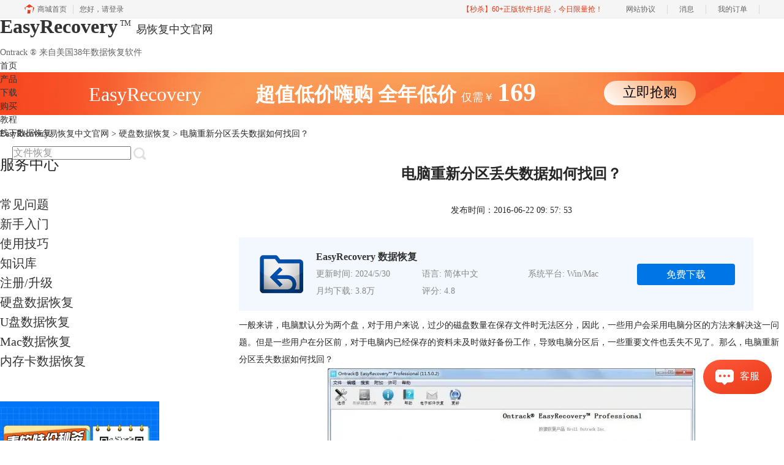

--- FILE ---
content_type: text/html; charset=utf-8
request_url: https://www.easyrecoverychina.com/yingpanhuifu/dnfq-zhsj.html
body_size: 9082
content:
<!DOCTYPE html>
<html>
<head>
	<title>电脑重新分区丢失数据如何找回？-EasyRecovery易恢复中文官网</title>
	<base href="https://www.easyrecoverychina.com"/>	<meta http-equiv="Content-Type" content="text/html; charset=utf-8" />
	<link rel="canonical" href="https://www.easyrecoverychina.com/yingpanhuifu/dnfq-zhsj.html"/>
	<meta name="viewport" content="width=device-width"/>	<link rel="shortcut icon" href="/WebDir/easyrecovery/favicon.ico" type="image/x-icon" />
	<meta name="description" content="对于用户来说，过少的磁盘数量在保存文件时无法区分，因此，一些用户会采用电脑分区的方法来解决这一问题。但是一些用户在分区前，对于电脑内已经保存的资料未及时做好备份工作，导致电脑分区后，一些重要文件也丢失不见了。那么，电脑重新分区丢失数据如何找回？" /><meta name="keywords" content="电脑分区数据恢复,硬盘数据恢复,分区数据丢失如何恢复" />	<link rel="stylesheet" type="text/css" href="//cdn.mairuan.com/cdn/swiper/css/swiper.min.css?ver=3.1.369">	<link rel="stylesheet" type="text/css" href="//cdn.mairuan.com/cdn/layui/css/layui.css?ver=3.1.369">
	<link rel="stylesheet" type="text/css" href="//cdn.mairuan.com/cdn/common/css/common.css?ver=3.1.369">
	<link rel="stylesheet" type="text/css" href="/WebDir/easyrecovery/css/styleOnline.css?ver=1.502">
	<link rel="stylesheet" type="text/css" href="/WebDir/easyrecovery/css/mobileOnline.css?ver=1.502">
		<link rel="stylesheet" type="text/css" href="//cdn.mairuan.com/ev3/mairuan/static/css/foot_mr.css" /><link rel="stylesheet" type="text/css" href="//cdn.mairuan.com/ev3/mairuan/static/css/menu_mr.d5iakmv19v1.css?v=3.1.369" />	<script type="text/javascript"> var SOURCE_DOMAIN = "";var SITE_ALIAS = "easyrecoverychina";var PIC_DOMAIN = "https://pic.mairuan.com"; </script>
	<script type="text/javascript" src="//cdn.mairuan.com/cdn/common/js/jquery.js"></script>
	<script type="text/javascript" src="//cdn.mairuan.com/cdn/common/js/jquery.base64.js"></script>
	<script type="text/javascript" src="//cdn.mairuan.com/ev3/mairuan/static/js/jquery.cookie.js"></script>
	<script type="text/javascript" src="//cdn.mairuan.com/cdn/layui/layui.min.2.7.6.d5iakmv19v1.js"></script>
	<script type="text/javascript" src="//cdn.mairuan.com/cdn/swiper/js/swiper.min.js"></script>	<script>var _hmt = _hmt || [];</script>
<meta name="360-site-verification" content="e66d2871b08889937b1d34f6a7f0d64e" />
<meta name="baidu-site-verification" content="codeva-UEfRBWdfIe" />
<meta name="sogou_site_verification" content="x3HOwf8qHC"/>
<meta name="msvalidate.01" content="E9FAF22ACF45164064195B5103288FD7" />	<script type="text/javascript">
		var _hmt = _hmt || [];
		(function() {
		var hm = document.createElement("script");
		hm.src = "https://hm.baidu.com/hm.js?b3da37b6e072cf827da7319d585149a9";
		var s = document.getElementsByTagName("script")[0];
		s.parentNode.insertBefore(hm, s);
		})();
	</script>
	</head>
<body>

<div class="full m0a h100 pr zi999 m_h95r m_mb0 bd-b-1">
    <div class="top h100p all m0a pr m_oh m_o95">
        <a class="layui-icon layui-icon-chat layui-hide-sm hand m_fs36r menu_kefu openKefu"></a>
        <img class="m_menu layui-hide-sm m_w30r" src="https://pic.mairuan.com/WebSource/common/web/images/m_menu.png">
        <div class="logo mt-12">
            <a class="db fs32 m_fs32r tdn m_mt30r" href="/">
                <span class="fwb m_fs28r">EasyRecovery</span><sup class="fs12 dib pl4 pr8 m_fs12r m_pl4r mPpr8r">TM</sup><span class="fs18 m_fs26r">易恢复中文官网</span>
                <span class="db c6 fs14 pt6 m_dn m_pt6r ">Ontrack ® 来自美国38年数据恢复软件</span>
            </a>


        </div>






        <div class="menuSarch layui-hide-sm">
            <img class="searchButtom hand" onclick="searchUrl('searchValueMenu')" src="https://pic.mairuan.com/WebSource/common/web/images/menuSearchBtn.png">
            <input id="searchValueMenu" class="m_fs28r c9" type="text" value="文件恢复" onfocus="if(this.value==this.defaultValue) this.value='';" onblur="if(this.value=='') this.value=this.defaultValue;">
        </div>

        <ul class="topMenuNaviList">
            <li><a class="" href="/">首页</a></li>
            <li><a class="" href="chanpin.html">产品</a></li>
            <li><a class="" href="xiazai.html">下载</a></li>
            <li><a class="" href="buy.html">购买</a></li>
            <li><a class="indexCurrent" href="jiaocheng.html">教程</a></li>
            <li><a class="" href="offlineTheme.html">线下数据恢复</a></li>
           
            <li class="pl20 hide-xs">
                <div class="topSearch pr t10">
                    <input id="searchValueId" class="fs16 c9" type="text" name="searchInputValue" value="文件恢复" onfocus="if(this.value==this.defaultValue) this.value='';" onblur="if(this.value=='') this.value=this.defaultValue;">
                    <img class="searchButtom hand" onclick="searchUrl('searchValueId')" src="https://pic.mairuan.com/WebSource/easyrecovery/web/images/searchBtn.png">
                </div>
            </li>
        </ul>
    </div>
</div>









<div class="full m0a bannerx hide-xs">
<div class="fs32 white tac" >
       <span class=""> EasyRecovery </span>  
       <span class="fwb pl80"> 超值低价嗨购 </span>
              <span class="fwb"> 全年低价 </span>
              <span class="fs18"> 仅需￥ </span>
                     
                     <span class="fs42 fwb"> 169
       </span>
<span class="pl100 pr b7 "><a href="/buy.html" class="bannerxbtn">立即抢购</a></span>
              </div>
    </div>

    <style>
        /*电脑端样式*/
        .bannerx{height: 70px; background: url(//pic.mairuan.com/yingxiaopublic/image/customize-bannerx.png) no-repeat top;}
        .bannerxbtn{display: inline-block;min-width: 150px;height: 40px !important;line-height: 38px !important;border-radius: 35px;color: black !important;background: linear-gradient(45deg, #FFF 0%, #FA9851 94.18%);font-size: 22px;text-align: center;box-sizing: border-box;}
        /*手机端样式 rem=px/75 */
        @media screen and (max-width:767px) {
            .bannerx{height: 2.35rem; background: url(//pic.mairuan.com/yingxiaopublic/image/25znqbnannerx_m.png) no-repeat top; background-size: cover; }
        }
    </style>
    
<div class="position pt20 pb20 all m0a m_pt20r m_pb20r m_fs20r"><a href="/">EasyRecovery易恢复中文官网</a> > <a href="/yingpanhuifu/">硬盘数据恢复</a> > 电脑重新分区丢失数据如何找回？</div>

<div class="all m0a pb30 layui-row">
    <div class="layui-col-sm3 hide-xs">
        
<p class="fs24 pb30 bd-b-1 m_fs46r m_pt0r m_pb25r m_bn m_tac hide-xs">服务中心</p>
<div class="supportMenuBox pr">
    <span class="supportMenuPN supportMenuPrev layui-hide-sm"><i class="layui-icon layui-icon-left"></i></span>
    <ul class="supportMenu fs20 m_fs26r m_tac" data-allow-wrap="false">
        <li class="">
            <a class="changjianwenti" href="changjianwenti/">常见问题</a>
        </li>
        <li class="">
            <a class="xinshourumen" href="xinshourumen/">新手入门</a>
        </li>
        <li class="">
            <a class="shiyongjiqiao" href="shiyongjiqiao/">使用技巧</a>
        </li>
        <li class="">
            <a class="zhishiku" href="zhishiku/">知识库</a>
        </li>
        <li class="">
            <a class="zhuceshengji" href="zhuceshengji/">注册/升级</a>
        </li>
        <li class="active">
            <a class="yingpanhuifu" href="yingpanhuifu/">硬盘数据恢复</a>
        </li>
        <li class="">
            <a class="upanhuifu" href="upanhuifu/">U盘数据恢复</a>
        </li>
        <li class="">
            <a class="machuifu" href="machuifu/">Mac数据恢复</a>
        </li>
        <li class="">
            <a class="sdcardhuifu" href="sdcardhuifu/">内存卡数据恢复</a>
        </li>
    </ul>
    <span class="supportMenuPN supportMenuNext layui-hide-sm"><i class="layui-icon layui-icon-right"></i></span>
</div>

    <a href="goumai.html" class="dib mt50">
        <img src="https://pic.mairuan.com/WebSource/easyrecovery/web/images/gzh-bangong.png">
    </a>

<p class="fs24 pt50 pb30 bd-b-1 hide-xs">热门文章</p>
    <ul class="fs16 pt15 lh30 supportHot hide-xs">
        <li> <a target='_blank' href='yingpanhuifu/yi-dong-ying-pan-shu-ju-hui-fu.html'>如何进行移动硬盘数据恢复</a></li><li> <a target='_blank' href='yingpanhuifu/gutai-yingpan-huifu.html'>固态硬盘数据能恢复吗</a></li><li> <a target='_blank' href='yingpanhuifu/dn-ws.html'>电脑硬盘误删文件怎么恢复？</a></li><li> <a target='_blank' href='yingpanhuifu/yingpan-geshihua-hou.html'>硬盘格式化后数据还能恢复吗</a></li><li> <a target='_blank' href='yingpanhuifu/hsz-wjhf.html'>如何找回回收站误删文件</a></li><li> <a target='_blank' href='yingpanhuifu/yp-ge-shi-hua-hui-hou-fu.html'>硬盘格式化后如何恢复数据</a></li><li> <a target='_blank' href='yingpanhuifu/hszsj-zmhf.html'>如何恢复回收站被删除的文件?</a></li><li> <a target='_blank' href='yingpanhuifu/ying-pan-shu-ju-hui-fu-o.html'>硬盘数据恢复软件可轻松恢复数据</a></li>
    </ul>

    <p class="fs24 pt50 pb30 bd-b-1 hide-xs">最新资讯</p>
    <ul class="fs16 pt15 lh30 supportHot hide-xs">
        <li> <a target='_blank' href='changjianwenti/er-loksjb.html'>EasyRecovery怎么找回丢失照片 EasyRecovery照片深度扫描方法</a></li><li> <a target='_blank' href='xinshourumen/er-kodnq.html'>电脑PPT删除了怎么找回来 怎样恢复删除了的PPT文件</a></li><li> <a target='_blank' href='changjianwenti/er-khtgv.html'>如何用EasyRecovery扫描磁盘 怎样用EasyRecovery恢复硬盘数据</a></li><li> <a target='_blank' href='changjianwenti/er-odjnb.html'>怎样完整地将U盘里删除的数据恢复 U盘文件恢复详细教程</a></li><li> <a target='_blank' href='shiyongjiqiao/er-lpsqc.html'>怎样用EasyRecovery恢复视频文档 EasyRecovery怎么恢复音频文件</a></li><li> <a target='_blank' href='xinshourumen/er-okecq.html'>怎么用EasyRecovery恢复RAW分区 EasyRecovery文件系统重建操作</a></li><li> <a target='_blank' href='changjianwenti/er-rcauea.html'>删除的视频在哪里能找回 删除的视频怎么恢复</a></li><li> <a target='_blank' href='shiyongjiqiao/er-xopweca.html'>回收站误删文件如何恢复 回收站误删文件恢复在哪里</a></li><li> <a target='_blank' href='changjianwenti/er-sxvatg.html'>电脑文件凭空消失了怎么恢复 文件数据怎么恢复到原状</a></li><li> <a target='_blank' href='shiyongjiqiao/er-xuzaex.html'>EasyRecovery如何继续中断任务 EasyRecovery如何保存扫描数据</a></li>
    </ul>

    </div>
    <div class="layui-col-sm9 pl70 m_pl0">
        <div class="news_content lh28 pb50 pt20 m_lh40r m_fs24r m_pb64r m_pt25r"><h1 class="fs24 tac fwb h60 m_fs42r m_lh64r m_fwn m_ha m_pb30r">电脑重新分区丢失数据如何找回？</h1><p class="tac fs14 m_tal">发布时间：2016-06-22 09: 57: 53</p><div class="news_detail"><p>一般来讲，电脑默认分为两个盘，对于用户来说，过少的磁盘数量在保存文件时无法区分，因此，一些用户会采用电脑分区的方法来解决这一问题。但是一些用户在分区前，对于电脑内已经保存的资料未及时做好备份工作，导致电脑分区后，一些重要文件也丢失不见了。那么，电脑重新分区丢失数据如何找回？</p>
<p style="text-align: center;"><img src="https://pic.mairuan.com/WebSource/easyrecovery/news/old/uploads/images/allan/dnfq1.jpg" alt="easyrecovery专业版界面" width="600" height="465" /><br />图1：easyrecovery专业版界面</p>
<p>一般来讲，如果电脑内的数据只是普通的删除的话，则从回收站内就可以将文件找回来。但是电脑分区相当于将磁盘格式化后，又再次对磁盘进行操作，因此，数据恢复的难度系数相对较大，难度系数大，不代表数据无法恢复。一般来讲，当发生电脑分区导致数据丢失的情况时，小编建议大家先<strong><a href="xiazai.html" target="_blank" rel="noopener">下载easyrecovery</a></strong>对磁盘进行扫描，看看是否能够找出丢失的数据。具体操作如下：</p>
<p>1、打开easyrecovery个人版，新用户在还未激活软件的情况下，建议选择作为演示运行。</p>
<p>2、选择媒体类型：硬盘驱动器。</p>
<p style="text-align: center;"><img src="https://pic.mairuan.com/WebSource/easyrecovery/news/old/uploads/images/allan/dnfq2.jpg" alt="选择媒体类型-硬盘驱动器" width="600" height="465" /><br />图2：选择媒体类型-硬盘驱动器</p>
<p>3、选择需要扫描的卷标：我们要弄清楚丢失的数据在分区前的哪个磁盘里。</p>
<p>4、选择恢复场景：恢复被格式化的媒体。</p>
<p style="text-align: center;"><img src="https://pic.mairuan.com/WebSource/easyrecovery/news/old/uploads/images/allan/dnfq3.jpg" alt="选择恢复场景-恢复被格式化的媒体" width="600" height="465" /><br />图3：选择恢复场景-恢复被格式化的媒体</p>
<p>5、检查您的选项：确认之前的选择无误后点击继续即可。</p>
<p>6、保存文件：文件扫描完成后，用户可以查看扫描出的文件中是否包含需要恢复的文件，如果有，点击鼠标右键，右击另存为，保存文件即可。</p>
<p>参考上述方法，用户找回数据的可能性是非常大的，但是找回数据的重要前提是数据丢失时，用户没有对电脑磁盘进行新的操作，数据没有被覆盖。另外，您还可以查看：<a href="yingpanhuifu/yp-ge-shi-hua-hui-hou-fu.html" target="_blank" rel="noopener">硬盘格式化后如何恢复数据</a>。</p>
<p style="text-align: right;"><span style="color: #ff0000;">文章内容为原创，转载请注明出处：</span><a href="http://www.easyrecoverychina.com/yingpanhuifu/dnfq-zhsj.html">http://www.easyrecoverychina.com/yingpanhuifu/dnfq-zhsj.html</a></p></div><p class="news_open">展开阅读全文</p><p class="news_open icon">︾</p><style> 
    .news_open{display:none;}
    @media screen and (max-width: 767px) {
     .m_tal{text-align: left !important;}
      .also_read{ margin: 40px auto !important;}
       .news_detail p{text-indent: 0;}
      .news_content > .news_detail{margin-top: 0.3rem;}
     .news_detail {overflow: hidden;height: 700px;margin-bottom: 20px}
    .news_open{height:auto;text-align: center !important;color: #3D96FF;display:block;padding-bottom: 2px !important;}
    .news_open.icon{line-height: 11px;}
    }
</style>
<script>
$(".news_open").click(function(){
    $(".news_open").hide();
    $(".news_detail").css("height","auto");
})
</script>
<h2 class="fs14 pt30 pb15 m_fs24r m_pt42r m_pb25r">标签：<span class="fwn"><a class="c_4 m_ml8r m_mr8r" target="_blank" href="/biaoqian/硬盘数据恢复">硬盘数据恢复</a>，<a class="c_4 m_ml8r m_mr8r" target="_blank" href="/biaoqian/电脑分区数据恢复">电脑分区数据恢复</a>，<a class="c_4 m_ml8r m_mr8r" target="_blank" href="/biaoqian/dnypfqhf">电脑硬盘分区恢复</a>，<a class="c_4 m_ml8r m_mr8r" target="_blank" href="/biaoqian/dnfqbxf">电脑分区表修复</a></span></h2><ul class="rlpd-m"><li>上一篇：<a class="c_4 m_fs24r" target="_blank" href="/yingpanhuifu/ydyp-sjhf.html">移动硬盘格式化数据如何恢复</a></li><li>下一篇：<a class="c_4 m_fs24r" target="_blank" href="/yingpanhuifu/hszsj-zmhf.html">如何恢复回收站被删除的文件?</a></li></ul><b class="fs14 db pt15 pb15 m_fs28r m_pt64r m_pb25r">读者也访问过这里:</b><ul class="m_lh48r m_fs24r"><li><a class="c_4" target="_blank" href="/shanchuhuifu/er-dbdjnaae.html"><span>#</span>不小心格式化了数据会丢失吗 不小心格式化了怎么恢复数据</a></li><li><a class="c_4" target="_blank" href="/shanchuhuifu/er-xifnksh.html"><span>#</span>不小心卸载的软件能恢复吗 电脑软件卸载后怎么恢复</a></li><li><a class="c_4" target="_blank" href="/upanhuifu/er-gesjid.html"><span>#</span>u盘的raw格式能更改掉吗 u盘格式raw怎么办</a></li><li><a class="c_4" target="_blank" href="/upanhuifu/er-shudmp.html"><span>#</span>u盘里的照片为什么会没有了 u盘里的照片没有了怎么恢复</a></li><li><a class="c_4" target="_blank" href="/xinshourumen/er-uusab.html"><span>#</span>优盘出现FAT32是什么意思 优盘出现fat32怎么恢复数据</a></li></ul></div>
<script type="application/ld+json">
{
    "@context": "https://ziyuan.baidu.com/contexts/cambrian.jsonld",
    "@id": "https://www.easyrecoverychina.com/yingpanhuifu/dnfq-zhsj.html",
    "title": "电脑重新分区丢失数据如何找回？-EasyRecovery易恢复中文官网",
    "pubDate": "2016-06-22T09:57:53",
    "upDate": "2019-12-18T14:52:49"
}
</script>
    </div>
</div>

<div class="layui-hide">

<script>
    var target= getQueryVariable("tg");
    if(target == 2){
        $("[tabshowbind='buy_doufu_tab']").children().removeClass("active").eq(1).addClass("active");
        $("[tabshowbindfilter='buy_doufu_tab']").children().addClass("layui-hide").eq(1).removeClass("layui-hide");
    }
   
    function getQueryVariable(variable){
        var query = window.location.search.substring(1);
        var vars = query.split("&");
        for (var i=0;i<vars.length;i++) {
            var pair = vars[i].split("=");
            if(pair[0] == variable){return pair[1];}
        }
        return(false);
    }
</script>
</div>
<div class="footer full m0a">
        <div class="all m0a">
            

             <div class="layui-row pt50 pb50 m_pt5r m_pb5r m_bn">
                 <div class="layui-col-sm3 layui-col-xs12 pr">
                     <div class="footerTitle">
                         <img class="jia layui-hide-sm" src="https://pic.mairuan.com/WebSource/common/web/images/jia.png">
                         <p class="fs20 pb20 m_pb10r m_fs28r">产品</p>
                     </div>
                     <ul class="lh32 hide-xs m_lh56r m_fs24r">
                         <li><a target="_blank" href="chanpin.html">产品</a></li>
                         <li><a target="_blank" href="xiazai.html">EasyRecovery下载</a></li>
                         <li><a target="_blank" href="buy.html">软件激活码</a></li>
                     </ul>
                 </div>
                 <div class="layui-col-sm2 layui-col-xs12 pr">
                     <div class="footerTitle">
                         <img class="jia layui-hide-sm" src="https://pic.mairuan.com/WebSource/common/web/images/jia.png">
                         <p class="fs20 pb20  m_pb10r m_fs28r">资源中心</p>
                     </div>
                     <ul class="lh32 hide-xs m_lh56r m_fs24r">
                         <li><a target="_blank" href="zhuceshengji/">注册升级</a></li>
                         <li><a target="_blank" href="changjianwenti/">常见问题 </a></li>
                         <li><a target="_blank" href="shiyongjiqiao/">使用技巧 </a></li>
                         <li><a target="_blank" href="offlineTheme.html">线下数据恢复 </a></li>
                     </ul>
                 </div>
                 <div class="layui-col-sm2 layui-col-xs12 pr">
                     <div class="footerTitle">
                         <img class="jia layui-hide-sm" src="https://pic.mairuan.com/WebSource/common/web/images/jia.png">
                         <p class="fs20 pb20  m_pb10r m_fs28r">关于</p>
                     </div>
                     <ul class="lh32 hide-xs m_lh56r m_fs24r">
                         <li><a href="https://i.mairuan.com/support/que/id/18" target="_blank" rel="nofollow" >关于我们</a></li>
                         <li><a target="_blank" href="sitemap.html">网站地图</a></li>
                     </ul>
                 </div>
            <div class="layui-col-sm2  layui-col-xs12 pr">
                <div class="footerTitle">
                         <img class="jia layui-hide-sm" src="https://pic.mairuan.com/WebSource/common/web/images/jia.png">
                    <p class="fs20 pb20  m_pb10r m_fs28r">广告联盟</p>
                </div>
                <ul class="lh32 hide-xs m_lh56r m_fs24r">
                    <li><a rel="nofollow" target="_blank" href="//wm.makeding.com/">  推广赚佣金</a></li>
                </ul>                
            </div>
                 <div class="layui-col-sm3 layui-col-xs12">
                     <h3 class="fs20 pb20 m_pb10r m_fs28r">联系客服</h3>
                     <ul class="lh32 m_fs24r m_lh40r">
    <li><img src="https://pic.mairuan.com/WebSource/common/web/images/footerTel.png" class="mr15 m_w23r m_mr15r">400-8765-888</li>
                         <li><img src="https://pic.mairuan.com/WebSource/common/web/images/footerMail.png" class="mr15 m_w23r m_mr15r"><a href="mailto:kefu@makeding.com">kefu@makeding.com</a></li>
  
<li>软件代理合作：alex.qi@makeding.com</li>


                     </ul>
                 </div>
             </div>
        </div>
    </div>


<div class="full m0a pt18 footer_center_1 hide-xs">
    <div class="all m0a">
        <div class="layui-row fs18 fwb c3 pb18 bb1se0 tac">
            <div class="layui-col-xs4">
                <img src="https://pic.mairuan.com/WebSource/common/web/images/footer_zbhh.png"><span class="pl8">正版行货·质量保证</span>
            </div>
            <div class="layui-col-xs4">
                <img src="https://pic.mairuan.com/WebSource/common/web/images/footer_bjzf.png"><span class="pl8">便捷支付·闪电发货</span>
            </div>
            <div class="layui-col-xs4 tac">
                <img src="https://pic.mairuan.com/WebSource/common/web/images/footer_shwy.png"><span class="pl8">售后无忧·服务保障</span>
            </div>
        </div>

<div class="full m0a pt20 pb20 footer_center_2 m_pt20r m_pb30r">
    <div class="all m0a tac">
        
        <p class="links_ba c9 pt10 pb10 m_fs18r m_lh46r">
            <span>Copyright © 2026  <a href="/" class="red">  EasyRecovery 易恢复</a><br class="layui-hide-sm"> <span class="hide-xs">|</span> 苏州思杰马克丁软件有限公司</span>
            <span class="hide-xs">|</span><br class="layui-hide-sm">
           <a target="_blank" href="https://cpv1.mairuan.com/pic/20191111/mairuan/sjmicp.pdf">经营许可证编号：苏B1.B2-20150228</a>
            <span class="hide-xs">|</span><br class="layui-hide-sm">
           <span class="zhengzhaoxinxi" data="https://pic.mairuan.com/yingyezhizhao/yyzz-sj.jpg">证照信息</span>
            <span class="hide-xs">|</span><br class="layui-hide-sm">
           <span>特聘法律顾问：江苏政纬律师事务所 宋红波</span>
        </p>
        <p class="image_ba m_pb20r">
           <a><img src="https://pic.mairuan.com/icon/ebsicon.png" width="26"></a>
            <a class="m_fs18r c9" target="_blank" rel="nofollow"  href="https://beian.miit.gov.cn">苏ICP备09064057号-5</a>
        </p>
    </div>
</div>



    <script>
        $(".news_detail").before(`
    <style>
        .article_dl {width: 100%;height: 120px;background: #F3F8FF;margin: 15px 0 10px 0;display: flex;align-items: center;padding: 0 30px;left: auto !important;}
        .article_dl >img {max-width: 80px;max-height: 80px;}
        .article_dl .middle {width: calc(100% - 80px - 150px);padding-left: 16px;}
        .article_dl .middle .title {font-size: 16px;color: #333;font-weight: bold;}
        .article_dl .middle .system {display: flex;align-items: flex-start;flex-wrap: wrap;}
        .article_dl .middle .system .item {width: 33%;font-size: 14px;color: #888;}
        .article_dl .right {width: 160px;}
        .article_dl .right .download {display: inline-block;width: 160px;height: 35px;line-height: 35px;text-align: center;color: white;background:#0075E6;border-radius: 4px;font-size: 16px;}
        .article_dl .right .buy {display: inline-block;width: 160px;height: 35px;line-height: 35px;text-align: center;color: #0075E6;background:#F23C3C;border-radius: 4px;font-size: 16px;}
        .article_dl .right .buydl{}
        .article_dl .right .buydl .download,.article_dl .right .drawdl .download{
            display: inline-block;width: 156px;height: 35px;line-height: 35px;margin-bottom: 12px;text-align: center;font-weight:bold; color: #0075E6;background:unset;border: 2px solid #0075E6;border-radius: 4px;font-size: 16px;
        }
        .article_dl .right .buy {display: inline-block;width: 160px;height: 35px;line-height: 35px;text-align: center;color: #FFF;background:#F23C3C;border-radius: 4px;font-size: 16px;}
        .article_dl .right .drawdl{}
        .article_dl .right .drawdl .drawuse{width: 160px;height: 35px;display: flex;align-items: center;justify-content: center;line-height: 35px;text-align: center;color: #0075E6;background:#F23C3C;border-radius: 4px;font-size: 15px;}
        .article_dl .right .drawdl .drawuse p{
            position: relative;float: left;width: 82px;height: 26px;background: linear-gradient(94.67deg, #FFD177 -4.18%, #FFA10D 93.8%);
            display: flex;align-items: center;justify-content: center;color: #fff;font-weight: bold;padding-bottom:unset;
        }
        
        .drawuse p:after,.drawuse p:before {content: "";position: absolute;width: 10px;height: 10px;background: #F23C3C;border-radius: 50%;left: -5px;}
        .drawuse p:before {left: 77px;}
        .article_dl .right .drawdl .drawuse .drawusebut{background: unset;border: 0;color: #fff;font-weight: bold;margin-left: 6px;}
        .layui-icon{font-size: 14px;-webkit-transform: rotate(180deg);transform: rotate(180deg);margin-left: 4px}
        .drawusebut svg{position:relative;top:4px;}
        .article_dl .close{display: none;position: absolute;width: 20px;height: 20px;right: 0;bottom: 0;background-image: url("http://wx-women.kcs2.top/Public/close.png");background-size: 20px 20px;}
    </style>

    <div class="article_dl">
        <img src="https://pic.mairuan.com/WebSource/easyrecovery/web/images/er-icon.png">
        <div class="middle">
            <div class="title">EasyRecovery 数据恢复</div>
            <div class="system">
            <div class="item">更新时间: 2024/5/30</div>
            <div class="item">语言: 简体中文</div>
            <div class="item">系统平台: Win/Mac</div>
            <div class="item">月均下载: 3.8万</div>
            <div class="item">评分: 4.8</div>
            </div>
        </div>
        <div class="right"><a target="_blank" href="https://cpv2.mairuan.com/easyrecoverychina.com/full/EasyRecovery_Home_16.exe?cjtg=easyrecovery_newsbox_xiazai" class="download" baidujsapi="event_xiazai_click_文章详情页下载按钮">免费下载</a></div>
        <div class="close"></div>
    </div>
`);
    </script>

<style>
   .article_dl {width: 840px!important;margin-top: 30px;}
    @media screen and (max-width: 768px){.article_dl {display: none!important;}}
</style>
<script>
        $(document).ready(function(e) {
		var ratio = window.devicePixelRatio;
		
		$(".article_dl").navfix(0,999,ratio);
        });

        jQuery.browser = {};
        (function () {
            jQuery.browser.msie = false;
            jQuery.browser.version = 0;
            if (navigator.userAgent.match(/MSIE ([0-9]+)\./)) {
                jQuery.browser.msie = true;
                jQuery.browser.version = RegExp.$1;
            }
        })();
        $(".article_dl .close").on("click",function(){
            $(".article_dl").hide();
        });
        $(window).scroll(function(e) {
            console.log($(this).scrollTop());
            if($(this).scrollTop()  > 360){
                $(".article_dl .close").show();
            }else{
                 $(".article_dl .close").hide();
            }
            if($(this).scrollTop()  < 320){
                 $(".article_dl").show();
            }
        });
</script>
<script type="text/javascript" src="https://pic.mairuan.com/2022/0329/navfix.js"></script>
	<script type="text/javascript" src="//cdn.mairuan.com/cdn/common/js/fastclick.js"></script>
	<script type="text/javascript" src="//cstaticdun.126.net/load.min.js?t=1768677587"></script>
	<script type="text/javascript" src="//cdn.mairuan.com/ev3/common/js/common.js?t=1768677587"></script>
	<script type="text/javascript" src="/WebDir/easyrecovery/js/main.js?t=1768677587"></script>
	    <script type='text/javascript'>var apihost = 'https://api3.mairuan.com/api.php'; var uchost = 'https://i.mairuan.com';</script>
<script type="text/javascript" src="//cdn.mairuan.com/ev3/mairuan/static/js/ajaxsetup.js?v=1.0.1"></script><script type="text/javascript" src="//cdn.mairuan.com/ev3/mairuan/static/js/menu_mr.d5iakmv19v1.js?v=3.1.369"></script><script type="text/javascript" src="//cdn.mairuan.com/ev3/mairuan/static/js/general_mr.d5iakmv19v1.js?v=3.1.369"></script>    <script src="https://wm.makeding.com/static/External/wm_cookie.js"></script>
	<script type="text/javascript" src="//cdn.mairuan.com/stats/baidu/baidujsapi.js?v=19003"></script>
	<div class="layui-hide">
		<script>
(function() {
var hm = document.createElement("script");
hm.src = "https://hm.baidu.com/hm.js?83e190f263c5d7cc90b2543413001b1a";
var s = document.getElementsByTagName("script")[0];
s.parentNode.insertBefore(hm, s);
})();
</script>	</div>
	<script type="text/javascript">
		(function(i,s,o,g,r,a,m){i['GoogleAnalyticsObject']=r;i[r]=i[r]||function(){
		  (i[r].q=i[r].q||[]).push(arguments)},i[r].l=1*new Date();a=s.createElement(o),
		  m=s.getElementsByTagName(o)[0];a.async=1;a.src=g;m.parentNode.insertBefore(a,m)
		  })(window,document,'script','https://www.google-analytics.com/analytics.js','ga');
		ga('create', 'UA-126448103-1', 'auto', {'allowLinker': true});
		ga('require', 'linker');
		ga('linker:autoLink', ['user.mairuan.com','userl.mairuan.com'] );
		ga("send", "pageview");
	</script>		<!--[if lt IE 9]>
		<script src="//cdn.mairuan.com/cdn/common/js/html5shiv.min.js"></script>
		<script src="//cdn.mairuan.com/cdn/common/js/respond.min.js"></script>
	<![endif]-->
<input type="hidden" class="g_rediurl" value="">
<input type="hidden" class="server_time" value="1768677587">
<input type="hidden" class="g_mobile" value="0">
<script type="text/javascript" src="//cdn.mairuan.com/stats/cj/web_verify.js?v=250919.3"></script>
</body>
</html>

--- FILE ---
content_type: text/html
request_url: https://cdn.mairuan.com/ev3/mairuan/silder.html?v=1768677591000
body_size: 1723
content:
<!-- <link rel="stylesheet" type="text/css" href="//cdn.mairuan.com/silder/css/style.css?v=1.0.7"/> -->
<div class="ssilder_info">
    <div class="ssilder">
        <div class="money" style="display: none;">
            <a class="moneyBtn" style="width: 59px; height: 63px; background:url('https://cdn.mairuan.com/silder/images/icon_silder_money.png'); background-size: 100%" href="https://i.mairuan.com/distributor/dist_home" target="_blank" baidujsapi="event_fenxiao_click_侧边栏赚钱图标">
                <!-- <img src="//cdn.mairuan.com/silder/images/icon_silder_money.png" /> -->
            </a>
            <div class="main" style="display: none;">
                <div class="title">推广软件赚佣金</div>
                <div class="desc">扫描下方二维码</div>
                <div class="code" style="width: 98px; height: 99px; background:url('https://cdn.mairuan.com/silder/images/erweima.png') no-repeat center center; background-size: 100% !important; margin:10px auto 0;">
                    <!-- <img src="//cdn.mairuan.com/silder/images/erweima.png" /> -->
                </div>
            </div>
        </div>
        <div class="sconsult" style="margin-top: 92px;"  baidujsapi="event_global_click_客服">
            <div class="main">
                <div class="stitle">
                    <i class="greet_1 morning"></i>
                    <span><font class="greet_2">上午</font>好，<font class="greet_3">欢迎您与我们沟通</font></span>
                    <i class="close"></i>
                </div>
                <div style="clear: both;"></div>
                <div class="artificial">
                    <div class="title2">在线咨询</div>
                    <div class="desc">专业客服为您解答</div>
                    <a class="zixunBtn" id="zixunBtn">立即咨询</a>
                </div>
                <div class="QRCode_2 dn">
                    <div class="left">
                        <div class="t">微信咨询</div>
                        <div class="d">扫码快速咨询</div>
                    </div>
                    <div class="wechat_qrcode" style="background-image:url('https://cdn.mairuan.com/silder/images/icon_silder_code_wechat_*.png');"></div>
                </div>
                <div class="phone_1">
                    <span>400-8765-888</span>
                </div>
                <div class="phone_2 dn">
                    <div class="t" style="padding-top: 10px; font-size: 14px;">销售热线</div>
                    <b class="d" style="font-weight: bold; font-size: 14px; color: #000;">400-8765-888 转 1</b><br>
					<b class="d" style="font-weight: normal; font-size: 12px; color: #999;">9:00~17:30（工作日）</b>
                </div>
                <div class="phone_3 dn">
                    <p>400-8765-888</p>
                    <p>工作时间：9:00-20:30(工作日)</p>
                </div>
                <div class="email_1 dn">
                    <div class="t" style="padding-top: 10px; font-size: 14px;">咨询邮箱</div>
                    <b class="d" style="font-weight: normal; font-size: 13px; color: #999;"><a href="mailto:sales@makeding.com" style="color:#999;">sales@makeding.com</a></b>
                </div>
                <div class="faq_1 dn">
                    <span>FAQ</span>
                    <a href="support.html">点击查看常见问题解决方案</a>
                </div>
                <div class="QRCode_1">
                    <div class="left">
                        <div class="t">麦软商城</div>
                        <div class="d">扫码关注麦软公众号</div>
                    </div>
                    <div style="width: 64px; height: 64px; background:url('https://cdn.mairuan.com/silder/images/icon_silder_code.png');"></div>
                </div>
                <div class="feedback dn">
                    <a>反馈问题 <i></i></a>
                </div>
            </div>
            <span class="consultBtn">
                <a style="display: inline-block; width: 30px; height: 25px; background:url('https://cdn.mairuan.com/silder/images/icon_silder_msg.png'); background-size: 100%; "></a>
                <!-- <img src="//cdn.mairuan.com/silder/images/icon_silder_msg.png" /> -->
                <span>客服</span>
            </span>
        </div>
        <div class="scrollTop" style="display: none;">
            <span><i class="layui-icon layui-icon-up"></i></span>
        </div>
    </div>
    <div class="link dn">
        <div class="qq zixunBtn">
            <a><i></i></a>
        </div>
        <div class="tel">
            <i></i>
            <span>400-8765-888</span>
        </div>
    </div>
</div>
<script>
    // 返回顶部
    $(".ssilder_info .scrollTop span").click(function(){
        $('html ,body').animate({scrollTop: 0}, 500);
    });
    let winH = $(this).height(); // 屏高
    $(window).scroll(function() {
        let scrollHeight = $(document).scrollTop();
        if( scrollHeight > winH*1.5 ){ // 返回
            $(".scrollTop").css("display", "block");
        }else{
            $(".scrollTop").css("display", "none");
        }

        if( scrollHeight > winH*0.5 ){ // 赚钱
            //$(".money").css("display", "block");
            //$(".consult").css("marginTop", "27px");
        }else{
            //$(".money").css("display", "none");
            //$(".consult").css("marginTop", "92px");
        }
    })
</script>


--- FILE ---
content_type: application/x-javascript; charset=utf-8
request_url: https://t.gdt.qq.com/conv/web/cookies/jsonp?cb=jsonp_cb_0_1768677594908_637&callback=jsonp_cb_0_1768677594908_637
body_size: 74
content:
jsonp_cb_0_1768677594908_637({"ret":1, "click_id":""})

--- FILE ---
content_type: application/x-javascript; charset=utf-8
request_url: https://t.gdt.qq.com/conv/web/cookies/jsonp?cb=jsonp_cb_0_1768677594906_722&callback=jsonp_cb_0_1768677594906_722
body_size: 74
content:
jsonp_cb_0_1768677594906_722({"ret":1, "click_id":""})

--- FILE ---
content_type: application/javascript; charset=utf-8
request_url: https://wp.qiye.qq.com/qidian/2852156690/d34ad1516496361a4bdc284eae4cf7d1
body_size: 5865
content:
(function(global){
    if(global.__WPAV2_GRAY){
        return;
    }

   
    var flag1 = 21848,
        flag2 = 1,
        flag3 = 1,
        flag_loaded = 28,
        reportCgi = 'http://report.huatuo.qq.com/report.cgi';

    if (location.protocol.indexOf('https') !== -1) {
        reportCgi = 'https://report.huatuo.qq.com/report.cgi';
    }

    var platform = 'pc',
        ua = navigator.userAgent;

    if (/(?:iphone|ipad|ipod)/i.test(ua)) {
        platform = 'ios';
    } else if(/android/i.test(ua)) {
        platform = 'android';
    }

    var 
        env = global.__WPAV2_GRAYENV || 'production', 
        version = '4.2.0',  
  
        protocol = 'https:',
        hostMap = {
            development: 'dev',
            test: 'oa'
        },

      

        staticBase = global.__WPA_GRAYSTATICBASE,

        host = protocol + '//' + (hostMap[env] || '') + 'wp.qiye.qq.com',
        base = global.__WPA_GRAYBASE || host,

        apiBase = global.__WPA_GRAYBAPIASE || host + '/api',
        stack = [],
        apiStack = [],
        tmpEventBucket = {},
        charset = 'utf-8'; 

    if (!staticBase) {
        if (env === 'development') {
            staticBase = 'https://dev.gtimg.com';
            staticBase += '/qidian/src/wpav2/dist/' + version;
        } else if (env === 'test') {
            staticBase = 'https://oa.gtimg.com';
            staticBase += '/qidian/src/wpav2/dist/' + version;
        } else {
            staticBase = 'https://bqq.gtimg.com';
            staticBase += '/qidian/src/wpav2/dist/' + version;
        }

    }
    

    var doc = document,
        head = doc.head || doc.getElementsByTagName("head")[0] || doc.documentElement,
        baseElement = head.getElementsByTagName("base")[0],
        currentlyAddingScript;

    function fetch(uri) {
        var node = doc.createElement("script"),
            sTime;

        node.charset = charset;
        node.async = true;
        node.src = uri;
        node.id = 'LBFnode';

        currentlyAddingScript = node;

        node.onload = node.onreadystatechange = function() {
            if(!this.readyState || this.readyState=='loaded' || this.readyState=='complete') {
                var eTime = +new Date(),
                    timeCost = eTime - sTime;
            }
        };

        sTime = +new Date();
        baseElement ?
            head.insertBefore(node, baseElement) :
            head.appendChild(node);

        currentlyAddingScript = null;
    }

    function getScriptPosition() {
        var scripts = document.getElementsByTagName('script');
        return scripts.length > 0 ? scripts[scripts.length - 1] : null;
    }


    var exports = global.__WPAV2_GRAY = {
        version: version,

        base: base,

        staticBase: staticBase,

        apiBase: apiBase,

        env: env,

        protocol: protocol,

        create: function(data){
            data.scriptPosition = getScriptPosition();
            stack.push(data);
        },

        on: function(type, cb){
            tmpEventBucket[type] ?
                tmpEventBucket[type].push(cb) :
                tmpEventBucket[type] = [cb];
        },

        api: function(){
            apiStack.push(arguments);
        },

        ready: function(onReady){
            exports.on('load', onReady);
        },

        getScriptPosition: getScriptPosition,

        _stack: stack,

        _apiStack: apiStack,

        _evtBkt: tmpEventBucket
    };

    fetch(staticBase + '/pk1_v1.js');
})(this);
// 2026-01-18 03:14:10
__WPAV2_GRAY.create({"setIp":"9.148.209.149","fkfextname":"No.1","FCustom":{"isSsc":0,"customType":"1","isAppUin":0,"isLBS":0,"open":"1","middlePage":{"pc":"0","mobile":"1"},"source":0,"isCustomEntry":0,"msgDisplayed":{"isDisplayed":0,"categoryId":"297562090103701504"},"domId":"im_qd_cservice_easyrecovery","customImg":{"width":"0","height":"0","zoom":"0","url":"","h":{"type":"3","px":"0"},"v":{"type":"3","px":"0"}}},"middlePage":{"pc":"0","mobile":"1"},"createTime":"1695367607","createrName":"No.1","roleQQ":{"isKfuin":"1","robotNav":"","value":"5","isPub":"","enableSwitch":"","type":1,"data":null,"subNav":{"receptionSwitch":"0","isDisabled":"0","value":"-1","data":"请点击导航"},"name":null,"isOpenCompanyWords":"0","uin":null,"forid":"2470","navRouter":{"routerList":[{"time":"14","nav":"15"}],"defaultNav":"17"},"msgDisplayed":"0","isDisabled":"0"},"sideBarId":"","deployList":[{"id":"587","deployTypeId":"1","deployRemarks":"EasyRecovery","deployWebsite":"https://www.easyrecoverychina.com/"}],"interactNavId":"0","url":"http://q.url.cn/ab0JaS?_type=wpa\u0026qidian=true","updateTime":"1695367607","isLBS":0,"theme":1,"cate":"1","isNewWebim":1,"msgDisplayed":0,"title":"","fkfext":"2852156690","scene":"0","id":"309","qrCodeImg":"//p.qpic.cn/qidian_pic/0/20190505d95a39e21c49efd96e584b4b72547136/0","isCustomEntry":0,"source":0,"download":"https://admin.qidian.qq.com/mp/mediaPage/downloadQrcode3?url=http%3A%2F%2Fp.qpic.cn%2Fqidian_pic%2F0%2F20190505d95a39e21c49efd96e584b4b72547136%2F0","setCacheTime":1709522293,"beforeConsultForm":{"formID":"0","pushRule":"0","switch":"0","allowSkip":"0"},"custom":{"msgDisplayed":{"isDisplayed":"0","categoryId":"297562090103701504"},"isSsc":"0","domId":"im_qd_cservice_easyrecovery","customImg":{"v":{"type":"3","px":"0"},"width":"0","height":"0","zoom":"0","url":"","h":{"type":"3","px":"0"}},"customType":"1","open":"1","isAppUin":"0","source":"0","isCustomEntry":"0","middlePage":{"pc":"0","mobile":"1"},"isLBS":"0"},"isAppUin":0,"name":"售后-EasyRecovery","fkfuin":"2852156690","qrcode":"//p.qpic.cn/qidian_pic/0/20190505d95a39e21c49efd96e584b4b72547136/0","type":"17","isWpaMangoWssOpt":true,"imUrl":"http://q.url.cn/abBaaS?_type=wpa\u0026qidian=true","key":"d34ad1516496361a4bdc284eae4cf7d1","isSsc":0})